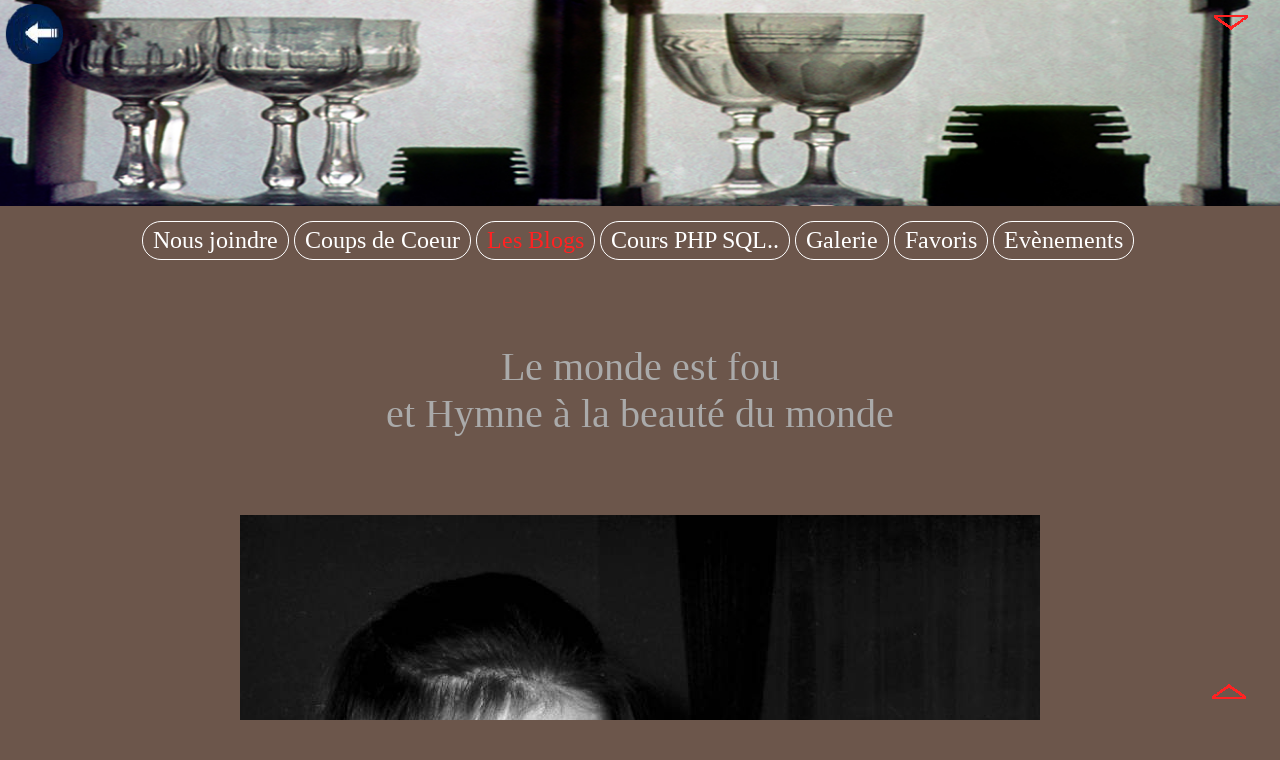

--- FILE ---
content_type: text/html; charset=utf-8
request_url: https://fox-infographie.com/wblog_le_monde_est_fou_et_hymne_beaute_du_monde.php
body_size: 2518
content:
<!DOCTYPE html><html lang='fr'>
<head> 
<meta charset="UTF-8">
<meta name="viewport" content="width=device-width, initial-scale=1.0">
<!--[if IE]>
<meta http-equiv="X-UA-Compatible" content="IE=edge">
<![endif]-->
<meta property="og:title" content="Le monde est fou et Hymne à la beauté du monde" >
<meta property="og:description" content="Coup de coeur de Fox Infographie" >
<meta property="og:type" content="article" >
<meta property="og:image" content="https://fox-infographie.com/logos/le monde est fou luc plamondon.jpg" >
<meta property="og:url" content="https://fox-infographie.com/wblog_le_monde_est_fou_et_hymne_beaute_du_monde.php" >
<meta property="og:image:type" content="image/jpeg" >
<meta property="og:image:width" content="1200" >
<meta property="og:image:height" content="627" >
<meta property="og:image:alt" content="Lauréat de Fox" >
<title>Le monde est fou et Hymne à la beauté du monde  </title>
<meta name='keywords' content='Le monde est fou et Hymne à la beauté du monde monde fou Luc Plamondon original tuez pas beaute Huguette Gaulin, conception site web, creation site web, photo industrielle, designe , logos, hebergement site web, referencement site web' >
<meta name='description' content='Le monde est fou et Hymne à la beauté du monde , monde fou Luc Plamondon original tuez pas beaute Huguette Gaulin, tout sur la conception de site web, la creation de site web, la realisation de photos industrielles, designe, logos, hebergement de site web, referencement de site web' >
<meta name="robots" content="all" >
<meta name="rating" content="general" >
<meta name="google-site-verification" content="Hi_PB7TSDwXioCQYZsYgRmZMDbzMJ8gVrT5RFAzpjKM" >
<link rel="shortcut icon" type="image/x-icon" href="https://fox-infographie.com/favicon.ico" >
<link rel='stylesheet' href='zzz/maron.css' type='text/css' media='all' >
<link rel="canonical" href="https://fox-infographie.com/wblog_le_monde_est_fou_et_hymne_beaute_du_monde.php" ></head><body>
<div id='Limage_de_droite' class='Limage_de_droite'>
<img   src='logos/img-droite-6003.png'    alt='' ></div>
<div  class='home'  id='home' ><a href='fr_fi_blog.php' >
<img src='zzz/logoX.png'  class='img-home'  alt='Retour Accueil' ></a></div><div class='scrollUpH'><a href='#'><img src='zzz/haut2.png' alt=' '></a></div>
<div class='scrollUpB'><a href='#bas'><img src='zzz/bas2.png' alt=' '></a></div>
<div class='wrapper'><div class='bandeau' style='background: url(logos/astuce-bandeau.jpg) center / cover no-repeat;width:100%;position:center;'>
<img src='zzz/puce_vide_200_2001.gif' alt ='' ></div>
<div class="ToutMenu"> 
<input type='checkbox' id='LaCheckBox' class='LaCheckBox' >
<label for='LaCheckBox' class='LeLabel'><img  src='zzz/menuclic.png' alt='Menu' ></label>
<div class='menu'>
<a href='0-web_contacts.php'  class='lemenu'> Nous joindre </a>
<a href='wblog_photographes.php'  class='lemenu'> Coups de Coeur </a>
<a href='#'  class='lemenuA'> Les Blogs </a>
<a href='index-astuces.php'  class='lemenu'> Cours PHP SQL.. </a>
<a href='wphoto.php'  class='lemenu'> Galerie </a>
<a href='fr_fi_lien.php'  class='lemenu'> Favoris </a>
<a href='evenement-notre-dame.php'  class='lemenu'> Evènements </a>
</div>
</div> 

<div class="content">
<div class="centre4blanc" >

<br /><br /><div class="Connecter1" id="Connecter1" style="display: none;"><div class="PetitBloque"><br><script type='text/javascript' src='zzz/wjava.js'></script><form method="POST" action="wblog_le_monde_est_fou_et_hymne_beaute_du_monde.php">   <input id="Clogin" name="Clogin" type="hidden" value="Clogin">
   <input type="email" name="Cloginmail" placeholder="Mail"><br><br>
   <input type="password" id="LinputMdpa" autocomplete="current-password" name="Cloginmdp" placeholder="Mot de passe">
   <a href="#" onclick="voirpasvoir('a');"><img src="zzz/eyes-pasword1.jpg" id="LimgMdpa"></a>
    <br><br>
    <input type="submit" value="Se connecter !" name="submit_1">
    </form><br><br>
 </div>
</div>
<br />
<span class="leTitre">Le monde est fou <br />et Hymne à la beauté du monde</span><br /><br />
<br />
<span class="LaFonte_blog_left"><p class="Center"> 

<br />
<img src="logos/le monde est fou huguette gaulin.jpg"  alt="huguette gaulin" /><br />
huguette gaulin<br /><br /><br />
le monde est fou de plamondon original de 'ne tuez pas la beaute du monde'
La chanson "Le monde est fou" dont la chanson "L'hymne à  la beautée du monde" fut extraite, a été composée par Christian Saint-Roch et les paroles sont de Luc Plamondon. 
<br /><br />


<audio controls="controls">
  <source src="video/le_monde_est_fou_plamondon_original_de_ne_tuez_pas_la_beaute_du_monde.mp3" type="audio/mp3" />
  Votre navigateur n'est pas compatible
</audio>


</p><p class="Leleft">

Le monde est fou<br />
( Luc Plamondon / Christian St-Roch )<br />
Interprètes: Renée Claude, Diane Dufresne<br /><br />

Le monde est fou<br />
On s'en va où?  <br />
On s'en va où?  <br />
On s'en va où?  <br /><br />

J'ai mal aux pieds    <br />
Dans mes souliers     <br />
J'ai trop marché      <br />
Sur le ciment         <br /><br />

Déshabill'-moi, libère-moi, emmène-moi<br />
Déshabill'-moi, libère-moi, emmène-moi<br />
Courir nue dans les champs            <br /><br />

J'ai mal aux yeux                     <br />
Je n'vois plus rien                   <br />
L'soleil est loin                     <br />
Donn'-moi la main                     <br /><br />

Emmène-moi au fond des bois ou n'importe où<br />
J'ai l'impression d'être arrivée au bout de tout<br /><br />

Le monde est fou<br />
On s'en va où?  <br />
On s'en va où?  <br />
On s'en va où?  <br /><br />

J'ai mal au coeur     <br />
J'ai l'mal de terre   <br />
J'ai besoin d'eau     <br />
J'ai besoin d'air     <br /><br />

Déshabill'-moi, libère-moi, emmène-moi<br />
Déshabill'-moi, libère-moi, emmène-moi<br />
Au milieu de la mer                   <br /><br />

J'ai mal à moi, j'ai mal à toi, j'ai mal à vous<br />
J'ai mal à moi, j'ai mal à toi, j'ai mal à vous<br /><br />

Arrêtons-nous, arrêtons-nous!<br />
Arrêtons-nous, arrêtons-nous!<br /><br />

Ne tuons pas la beauté du monde    <br />
Ne tuons pas la beauté du monde    <br /><br />

Ne tuons pas la beauté du monde    <br />
Chaque fleur, chaque arbre que l'on tue<br />
Revient nous tuer à son tour           <br /><br />

Ne tuons pas la beauté du monde        <br />
Ne tuons pas le chant des oiseaux      <br />
Ne tuons pas le bleu du jour           <br /><br />

Ne tuons pas la beauté du monde        <br />
Ne tuons pas la beauté du monde        <br /><br />

Ne tuons pas la beauté du monde        <br />
La dernière chance de la terre         <br />
C'est maintenant qu'elle se joue       <br /><br />

Ne tuons pas la beauté du monde        <br />
Faisons de la terre un grand jardin    <br />
Pour ceux qui viendront après nous     <br />
Après nous...                          <br /><br />
</p><p class="Center">

<br /><br />
<H1>LE MONDE EST FOU<br /></H1>
<br />
</p><p class="Leleft">

Le monde est fou<br /><br />
Version originale de la chanson 'Ne tuons pas la beauté du monde' (1973). <br />
Écrite par Luc Plamondon qui s'est inspiré de la poétesse Huguette Gaulin, <br />
immolée le 4 juin 1972 sur la Place Jacques-Cartier à l'âge de 28 ans en s'écriant :<br />
 'Vous avez tué la beauté du monde'. <br /><br />
(Musique : Christian St-Roch.)
<br /><br />
</p><p class="Center">

<br /><br /><br /><br />
<img class="bande"  src="logos/le monde est fou luc plamondon.jpg"  alt="Luc Plamondon" /><br />
Luc Plamondon
<br /><br />


<br /><br />
</p></span>

</div></div>
<div class='footer'><div id='bas'>
</div><br /></div></div></body></html>

--- FILE ---
content_type: text/css
request_url: https://fox-infographie.com/zzz/maron.css
body_size: 3628
content:
body, div, dl, dt, dd, ul, ol, li, h1, h2, h3, h4, h5, h6, pre, form, fieldset, input, textarea, p, blockquote, th, td {margin :0; padding :0; } 
fieldset, img { border :0;margin: 0px 0px 0px 0px;} 
address, caption, cite, dfn, em, strong, th, var { font-style :normal; font-weight :normal; } 
ol, ul { list-style :none; }  
caption, th { text-align :left; } 
h1, h2, h3, h4, h5, h6 { font-size :100%; font-weight :normal; } 
/* =================fin du raz================= */ 
html, body {  height: 100%; } 
 
body { 	background-color:#6c564b;font-family:"Times New Roman", Times, serif;color:#feffff; font-size:22px;margin:0;border:0;text-align: center;}
/* #577bac  #0080c0  OLD nouveau   577bac        6c564b    */
* {box-sizing: border-box;} 

.wrapper {
  display: grid;
  grid-template-rows: auto auto 1fr;   
  grid-template-areas:  
    "bandeau"
    "ToutMenu"
    "content"
    "footer";
  min-height: 100vh;
}
.bandeau {
  grid-area: bandeau;
  text-align:center;
}
.ToutMenu {
  grid-area: ToutMenu;
  text-align:center;
}
.content {
  grid-area: content;
  text-align:left;

}
.footer  {
  grid-area: footer;
  text-align:center;
}

/* ____________doctype_________________  */
div.Limage_de_droite{position:fixed;top:300px;right:0;z-index:10;overflow:hidden;display:block;}
div.scrollUpB  {position: fixed;top : 10px;width:14px;right: 60px;z-index:70;}
div.scrollUpH  {position: fixed;bottom : 10px;width:14px;right: 60px;z-index:70;}
div.user-info { position: absolute;right: 50px;top: 2px;width:overflow :hidden; z-index :70; }
div.home{position:fixed;top:4px;left:4px;overflow:hidden;z-index:70;}

/* ____________menu_________________  */

div.bordbruncadre {height:auto;width:auto;max-width:900px;margin:auto;color:#ffffff;border:solid 2px #bb9999; border-radius:30px;}
a.bordbruncadre {font-family:"Times New Roman", Times, serif;color:#ffffff;text-decoration:none;}
a.bordbruncadre:hover {color:#ff2222;}


.LeLabel,
.LaCheckBox { display: none; }
.menu {  display: block;flex-wrap: wrap;margin: 0;padding: 0; }
.menu {  max-width:1400px;margin:0 auto;display:flex; justify-content:center;}

/* margin  haut | droit | bas | gauche */
a.lemenuA {   padding:5px 10px;margin:15px 5px 5px 0px;color:#ff2222;  text-decoration:none;  font-size:24px;border:solid 1px #ffffff; border-radius:30px;}
a.lemenu {   padding:5px 10px;margin:15px 5px 5px 0px;color:#ffffff;  text-decoration:none;  font-size:24px;border:solid 1px #ffffff; border-radius:30px;}
a.lemenu:link {}
a.lemenu:hover {color:#FF2222;}

/* __________________________blog__livre-or_____tchat________________________  */
form.blogsaisie{border:#ffffff solid 1px;padding:22px;width:auto;max-width:900px;border-radius:10px;text-align:center;}
label.saisie_commentaire{text-align:right;width:100px;display:inline-block;vertical-align:top;font-weight:bold;margin-right:22px;}
div.centre4blanc{height:auto;width:auto;max-width:1100px;margin:auto;text-align:center;}
div.centre01 { width :auto; margin :auto; text-align :center; }
div.blog {height :auto;width :auto; max-width :700px;margin :auto; padding : 0px 10px 0px 10px; text-align :center;border: 2px solid #ffffff; border-radius : 20px;}
div.blog600 {height :auto;width :auto; max-width :600px;margin :auto; padding : 0px 10px 0px 10px; text-align :center;border: 2px solid #ffffff; border-radius : 20px;}
textarea.blog  {background-color:#ffffff;border:#557bee solid 1px;padding:4px;width:400px;height:240px;border-radius:10px;}
figure.blog {display: flex;border: 1px solid #ffffff;border-radius: 20px;padding:5px;margin:auto;width:80%;align-items: center;}
img.blog {width:80px;width:80px;border-radius:50%; line-height:3em;}
p.blog  {text-align:justify;margin:0.5em 0;}
figcaption.blog {padding:0;padding-left:2em;}
figure.blogREP {display: flex;border: 1px solid #FF2222;border-radius: 20px;padding:5px;margin:auto;width:80%;align-items: center;}
img.blogREP {width:80px;width:80px;border-radius:50%; line-height:3em;}
p.blogREP  {text-align:justify;margin:0.5em 0;}
figcaption.blogREP {padding:0;padding-left:2em;}
div.LesReponses {  height:auto;width:auto;max-width:1000px;margin:auto;text-align:center;}
div.LeRetourL {  width:auto;max-width:1000px;margin:auto;text-align:center;}
div.choix {width:auto;max-width:400px;padding: 30px;margin:auto;font-family: "Times New Roman", Times, serif;border: 2px solid #000000;border-radius: 20px;text-align:left;}
div.choix2 {width:auto;max-width:600px;padding: 30px;margin:auto;font-family: "Times New Roman", Times, serif;text-align:left;}

/*___________________saisie input hauteur________________________________ */

img.Xleft {    float: left;    margin: 0em 1em 0.5em 0em;    border: none;}


/* ______________________notre metier _______________________ */

div.centreFade {height:300px;width:90%;max-width:500px;margin:auto;position: relative;}
img.fade {position: absolute;top:0px;left:0px;}
/* ___________________divers__1_______________________________ */
figure.blogTOPO {display: flex;border: 1px solid #ffffff;border-radius: 20px;padding: 5px;
 margin: 2em auto;align-items: center;max-width: 400px;}  
figcaption.blogTOPO {margin: auto;}
.blogTOPO p {text-align: center;margin: 5px auto;color: #ffffff;}
img.blogTOPO {width: 80px;height: 80px;}

b.b-bleu,
a.b-bleu {color:#ffffff;}
a.b-bleu:hover { color :#FF2222; }

p.txtjust { text-align:justify;padding:10px;}
span.bordbrun {color:#ffffff;}
/* __________________________2_______________________________ */
label,
textarea {  letter-spacing: 1px;}
textarea.saisie_commentaire{background-color:#f2f2f2;border:#ffffff solid 1px;padding:4px;width:400px;height:240px;border-radius:10px;}


/* ____________le bas footer_________  */
a.LesAcoryght{font-family:"Times New Roman", Times, serif;color:#feffff;text-decoration:none;}
a.LesAcoryght:hover{color:#FF2222;}

/* ____________les pages____________  */

a.LesA{font-family:"Times New Roman", Times, serif;color:#ffffff;text-decoration:none;}
a.LesA:hover{color:#ff2222;}
a.LesA3 {font-family :"Times New Roman", Times, serif;color :#ffffff; text-decoration :none; } 
a.LesA3:hover { color :#ff2222; }
a.LesA31 {font-family :"Times New Roman", Times, serif;color :#ffffff; text-decoration :none; } 
a.LesA31:hover { color :#FF2222; }

a.LesA12{font-family:"Times New Roman", Times, serif;color:#ffffff;text-decoration:none;}
a.LesA12:hover{color:#ff2222;}
a.LesAHaut{font-family:"Times New Roman", Times, serif;color:#ffffff;text-decoration:none;border-bottom:1px;line-height:200%;}
a.LesAHaut:hover{color:#FF2222;}
a.LesAC{font-family:"Times New Roman", Times, serif;color:#ffffff;text-decoration:none;border-bottom:1px;line-height:200%;}
a.LesAC{color:#eeaaaa;}

span.leTitre2{font-family: "Felix Titling", "Times New Roman", Harrington, sans-serif;font-size: 25px;color:#aaaaaa;}
span.leTitre{font-family: "Felix Titling", "Times New Roman", Harrington, sans-serif;font-size: 40px;color:#aaaaaa;}
span.LaFonte_blog{font-family:"Times New Roman", Times, serif;color:#feffff;}
span.LaFonte_blog_left{text-align:left;font-family:"Times New Roman", Times, serif;color:#feffff;}
span.LaFonte_rouge{font-family:"Times New Roman", Times, serif;color:#ee5555;}
span.LaFonte_blog{font-family:"Times New Roman", Times, serif;color:#feffff;}
span.LaFonte_rouge{font-family:"Times New Roman", Times, serif;color:#ee5555;}
span#u_0_2{color:#ffffff;}
div.centre2Left { text-align:left; margin:auto; width:90%;} 
.menu-carre2{width:330px;height:255px;margin:0 0.8% 0.8% 0;position:relative;float:left;display:inline;border:#ffffff solid 2px;overflow:hidden;}
.menu-carre3{width:330px;height:255px;margin:0 0.8% 0.8% 0;position:relative;float:left;display:inline;border:#ffffff solid 2px;overflow:hidden;}
div.mescarres{width: 270px;border: 1px solid black;text-align: center; padding: 1px 1px 1px 1px;display: inline-flex;height: 240px;margin: 1px 1px 1px 1px;}
div.mesInterlignes {line-height: 20px;}
span.codephp{font-family:"Times New Roman", Times, serif;color:#1111aa;padding:10px;}
div.centrephp{width:90%;margin:auto;text-align:left;border:1px solid #ffffff;border-radius:20px;background-color:#ffffff;}
img.img-circle {  border-radius: 50%;width:60px;height:60px; }
img.img-home { width:60px;height:60px; }
img.lesliens2{float:left;margin:10px;vertical-align:middle;}
div.lesliens500 {float:left;margin:10px;border:5px solid #ffffff;width: 500px;height: 500px;border-radius: 50%;}
img.lesliens500 {  width: inherit;height: inherit;border-radius: inherit;}
/* _________________________________ */

div.lartiste {  float:left;  align-items: left;    margin: 10px auto;
  border: 5px solid #ffffff;  width: 210px; border-radius: 50%;  overflow: hidden;}
img.lartiste {  width: 100%;  height: 100%;  object-fit: cover;}

div.lartiste2 {float:left;margin:10px;border:5px solid #ffffff;width: 210px;height: 210px;border-radius: 50%;overflow:hidden;}
img.lartiste2 {  width: inherit;height: inherit;border-radius: inherit;}
img.lartiste3{margin:10px;vertical-align:middle;width:120px;height:120px;}
div.lesliens {float:left;margin:10px;border:5px solid #ffffff;width: 210px;height: 210px;border-radius: 50%;overflow:hidden;}
img.lesliens {  width: inherit;height: inherit;border-radius: inherit;}
img.lesliens3{margin:10px;vertical-align:middle;width:120px;height:120px;}
img.lesliens4{margin:10px;vertical-align:middle;width:200px;height:200px;}
img.mescarres{width:250px;height:120px;border:0px;}
img.im300{vertical-align:middle;}
img.bande{height: auto;width: 90%;max-width: 1000px;  margin: auto;}
img.bande2{width:100%;max-width:1000px;display: Flex;margin-left:auto;margin-right: auto; }
div.centre0{width:90%;margin:auto;text-align:left;background-color:#eeeeee;border-radius:20px;}
div.champ { height:300px; width:300px; border: 1px solid #ffffff;text-align:center;}
div.Connecter1 {height:auto;width:auto;max-width:400px;margin:auto;text-align:center;z-index :160;}
input.champ {    height:34px;font-family:"Times New Roman", Times;}
input.submit {    height:34px;font-family:"Times New Roman", Times;}
p.le300{width:325px;height:252px;line-height:225px;text-align:center;}
p.voir{border-right:1px solid #ffffff;}
p.Leleftphp{text-align:left;padding:10px;}
p.Leleft{text-align:justify;font-family:"Times New Roman", Times, serif;color:#feffff;}
p.Leleft2{text-align:left;font-family:"Times New Roman", Times, serif;color:#feffff;}
p.mesInterlignes {text-align:justify;font-family:"Times New Roman", Times, serif;color:#feffff;line-height: 20px;}
p.Center{text-align:center;font-family:"Times New Roman", Times, serif;color:#feffff;}

div.tchatxx {height :auto;width :auto; max-width :800px; margin :auto; text-align :center;
border-bottom : 1px solid #ffffff;border-left : 1px solid #ffffff;border-top : 1px solid #ffffff;border-right : 1px solid #ffffff;
box-shadow : -1px -1px 0 #ffffff, -1px -1px 0 #ffffff inset;border-top-left-radius : 20px;border-top-right-radius : 20px;
border-bottom-right-radius : 20px;border-bottom-left-radius : 20px;}


div.PetitBloque {height :auto;width :auto; max-width :900px; margin :auto; text-align :center;
border-bottom : 1px solid #ffffff;border-left : 1px solid #ffffff;border-top : 1px solid #ffffff;border-right : 1px solid #ffffff;
box-shadow : -1px -1px 0 #ffffff, -1px -1px 0 #ffffff inset;border-top-left-radius : 20px;border-top-right-radius : 20px;
border-bottom-right-radius : 20px;border-bottom-left-radius : 20px;}


/* ________section = img et txt ______________   */

.centreXblanc > article > figure img  {    max-width:100%;  } 


/* ________________________________________ */

/* facon texte autour rond */


.LeTexte {height:auto;width:auto;max-width:900px;margin:auto;padding:30px;box-sizing:border-box;border-radius:10px;box-shadow: 0 15px 50px rgba(0,0,0,-2);}
.LeRond {width:500px;height:500px;background:url(https://www.fox-infographie.com/logos/gaulin_huguette.jpg);background-size:100% 100%;
border-radius:50%;float:left;shape-outside:circle();margin:20px}


/* _______________________________________________________________________________________ */
div.centre2blanc{height:auto;width:auto;max-width:900px;margin:auto;text-align:center;}

label,
textarea {font-size: 20px;letter-spacing: 1px;}

input#LinputMdpa { box-sizing: border-box;width: 200px; height: 30px; padding-left: 8px; vertical-align: top;}
button#LbuttonMdpa {vertical-align: top;width: 30px;height: 30px; cursor: pointer;margin:0;padding:0;}
img#LimgMdpa {width:25px;vertical-align: middle;}

input#LinputMdpb { box-sizing: border-box;width: 200px; height: 30px; padding-left: 8px; vertical-align: top;}
button#LbuttonMdpb {vertical-align: top;width: 30px;height: 30px; cursor: pointer;margin:0;padding:0;}
img#LimgMdpb {width:25px;vertical-align: middle;}

input#LinputMdpc { box-sizing: border-box;width: 200px; height: 30px; padding-left: 8px; vertical-align: top;}
button#LbuttonMdpc {vertical-align: top;width: 30px;height: 30px; cursor: pointer;margin:0;padding:0;}
img#LimgMdpc {width:25px;vertical-align: middle;}

.ow-anywhere { 
  overflow-wrap: anywhere; 
}
/* exemple
<em class="ow-anywhere">
*/
pre, samp {overflow-wrap: anywhere;}

input#LinputMdpa { box-sizing: border-box;width: 200px; height: 30px; padding-left: 8px; vertical-align: top;}
img#LimgMdpa {width:20px;vertical-align: middle;}

input#LinputMdpb { box-sizing: border-box;width: 200px; height: 30px; padding-left: 8px; vertical-align: top;}
img#LimgMdpb {width:20px;vertical-align: middle;}

input#LinputMdpc { box-sizing: border-box;width: 200px; height: 30px; padding-left: 8px; vertical-align: top;}
img#LimgMdpc {width:20px;vertical-align: middle;}

input#LinputMdpd { box-sizing: border-box;width: 200px; height: 30px; padding-left: 8px; vertical-align: top;}
img#LimgMdpd {width:20px;vertical-align: middle;}

input#LinputMdpe { box-sizing: border-box;width: 200px; height: 30px; padding-left: 8px; vertical-align: top;}
img#LimgMdpe {width:20px;vertical-align: middle;}

input#LinputMdpf { box-sizing: border-box;width: 200px; height: 30px; padding-left: 8px; vertical-align: top;}
img#LimgMdpf {width:20px;vertical-align: middle;}

/* ==================================================  */
img.leleft {padding: 20px;border-radius:50%;width: 70px;height: 70px;}
img.bande { width :90%; } 


ul.ulleft li {
	padding:4px 4px 6px 5px;
	border-bottom: 1px #666 dashed;
        text-align: left;
	}


/* ====================================================== */



/* ____________________media640px en min width___POUR ARTICLE FIGURE etc___________________ */
@media screen and (min-width:640px){
/* ________section = img et txt ______________   */  
  .centreXblanc > article { display:flex; justify-content:center;  align-items:center;  }
  .centreXblanc > article > figure,
  .centreXblanc > article > div   { flex:1 1 45%;  width:45%;  }
  .centreXblanc > div {  display: block;   width: auto;  }
/* ____________________________________   */
}

@media (min-width: 750px) and (max-width: 1400px) { 
div.Limage_de_droite{display:none;}
}

@media (max-width:750px){  
body, element1, element2 {width:auto;margin : 0;}
img,blockquote, pre, textarea, input, iframe, object, embed, video {max-width:90%;	height: auto;}
textarea {overflow-wrap:break-word;hyphens:auto;}
pre, samp {overflow-wrap: anywhere;}

div.Limage_de_droite{display:none;}
figure.blog {display:flex;border: 1px solid #ffffff;border-radius: 20px;padding:5px;width:90%}
span.leTitre {font-family: "Felix Titling", "Times New Roman", Harrington, sans-serif;color:#aaaaaa;}
div.lesliens {float:left;margin:10px;border:5px solid #ffffff;width: 120px;height: 120px;border-radius: 50%;overflow:hidden;}
img.lesliens {  height: auto;width: 120px;margin: auto;}
img.lesliens3{margin:10px;vertical-align:middle;width:100px;height:100px;}
img.lesliens4{margin:10px;vertical-align:middle;width:120px;height:120px;}

div.lartiste2 {float:left;margin:10px;border:5px solid #ffffff;width: 50%;border-radius: 50%;overflow:hidden;}
img.lartiste2 {  width: 50%;margin: auto;}
  
  div.lartiste {    margin: 10px auto;    border: 5px solid #ffffff;    width: 120px;    height: 120px;  }
  img.lartiste {    width: 100%; max-width: inherit;   height: 100%;    object-fit: cover;  }

img.lartiste3{margin:10px;vertical-align:middle;width:100px;height:100px;}

.menu {display: none;width: 300px;}
.LaCheckBox,.LeLabel  {display:block;width:30px;}

.LaCheckBox:checked ~ .menu {    display: block;display: flex;flex-wrap: wrap;flex-direction:column; }
.LaCheckBox {opacity: 0;	position: absolute;	top: -5000px;}
.LaCheckBox:focus + .LeLabel { outline: #000000 auto 5px;}
.LeLabel {justify-content: space-between}
.LeLabel {margin-left: auto;} 


}


--- FILE ---
content_type: text/javascript
request_url: https://fox-infographie.com/zzz/wjava.js
body_size: 288
content:
/* ___________les-astuces-du-web___________ */

/*  __________bascule des DIV______________ */
function AfficherCacher(texte,quoi)  {
   if(quoi=="") {   
     var test = document.getElementById(texte).style.display;
     if (test == "block")  { document.getElementById(texte).style.display = "none"; }
     else  {  document.getElementById(texte).style.display = "block"; }
   }
  if(quoi!=="") {
     document.getElementById(texte).style.display = quoi;   /* block ou none */
   }    
}
function mouseOver() {
  document.getElementById("pour-user").style.display ="block";
}

function mouseOut() {
  document.getElementById("pour-user").style.display ="none";
}

/*  _____voir mot de passe en saisie____ */

function voirpasvoir(X) {
var cquoi=X;
if (cquoi=="a")  {
  var m = document.getElementById("LinputMdpa");
  var n = document.getElementById("LimgMdpa");    
   }    
if (cquoi=="b")  {
  var m = document.getElementById("LinputMdpb");
  var n = document.getElementById("LimgMdpb");
   }    
if (cquoi=="c")  {
  var m = document.getElementById("LinputMdpc");
  var n = document.getElementById("LimgMdpc");
   }    
if (cquoi=="d")  {
  var m = document.getElementById("LinputMdpd");
  var n = document.getElementById("LimgMdpd");    
   }    
if (cquoi=="e")  {
  var m = document.getElementById("LinputMdpe");
  var n = document.getElementById("LimgMdpe");
   }    
if (cquoi=="f")  {
  var m = document.getElementById("LinputMdpf");
  var n = document.getElementById("LimgMdpf");
   }       


  if (m.type == "password") {
    m.type = "text";
    n.src = "zzz/eyes-pasword2.jpg";
  } else {
    m.type = "password";
    n.src = "zzz/eyes-pasword1.jpg";
  }
}